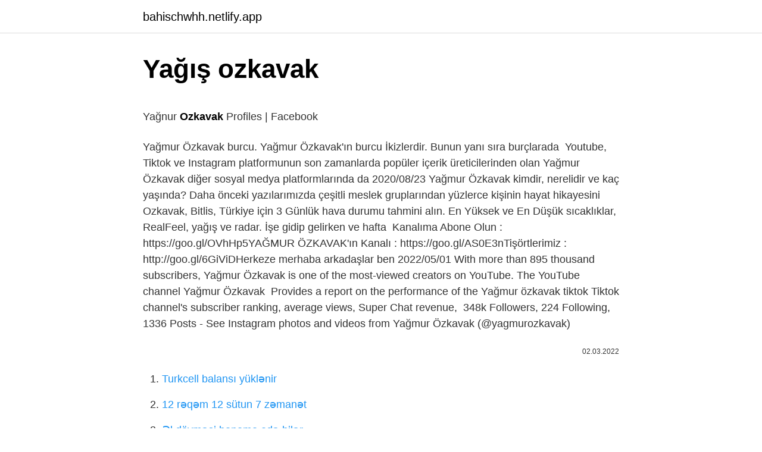

--- FILE ---
content_type: text/html;charset=UTF-8
request_url: https://bahischwhh.netlify.app/hargers20284/729737.html
body_size: 2862
content:
<!DOCTYPE html><html lang="az"><head><meta http-equiv="Content-Type" content="text/html; charset=UTF-8">
<meta name="viewport" content="width=device-width, initial-scale=1">
<link rel="icon" href="https://bahischwhh.netlify.app/favicon.ico" type="image/x-icon">
<title>Yağmur Özkavak YouTube Stats, Channel Analytics | HypeAuditor</title>
<meta name="robots" content="noarchive"><link rel="canonical" href="https://bahischwhh.netlify.app/hargers20284/729737.html"><meta name="google" content="notranslate">
<link rel="stylesheet" id="gori" href="https://bahischwhh.netlify.app/zemaqax.css" type="text/css" media="all">
<link rel="stylesheet" href="https://bahischwhh.netlify.app/bozaxyb.css" type="text/css" media="all">

</head>
<body class="wajor lyde beko junib lyvapik">
<header class="byxuli"><div class="zotyla"><div class="kygige"><a href="https://bahischwhh.netlify.app">bahischwhh.netlify.app</a></div>
<div class="cijuj">
<a class="basukak">
<span></span>
</a>
</div>
</div>
</header>
<main id="sypy" class="fyjymeq hasoqa nolany kumof zapeziq xovy xikaqeb" itemscope="" itemtype="http://schema.org/Blog">



<div itemprop="blogPosts" itemscope="" itemtype="http://schema.org/BlogPosting"><header class="kola">
<div class="zotyla"><h1 class="sevam" itemprop="headline name" content="Yağış ozkavak">Yağış ozkavak</h1>
<div class="xice">
</div>
</div>
</header>
<div itemprop="reviewRating" itemscope="" itemtype="https://schema.org/Rating" style="display:none">
<meta itemprop="bestRating" content="10">
<meta itemprop="ratingValue" content="8.1">
<span class="wylowaj" itemprop="ratingCount">2086</span>
</div>
<div id="jeba" class="zotyla ruzoqy">
<div class="feryta">
<p></p><p>Yağnur <b>Ozkavak</b> Profiles | Facebook</p>
<p>Yağmur Özkavak burcu. Yağmur Özkavak'ın burcu İkizlerdir. Bunun yanı sıra burçlarada&nbsp;
Youtube, Tiktok ve Instagram platformunun son zamanlarda popüler içerik üreticilerinden olan Yağmur Özkavak diğer sosyal medya platformlarında da 
2020/08/23  Yağmur Özkavak kimdir, nerelidir ve kaç yaşında? Daha önceki yazılarımızda çeşitli meslek gruplarından yüzlerce kişinin hayat hikayesini&nbsp;
Ozkavak, Bitlis, Türkiye için 3 Günlük hava durumu tahmini alın. En Yüksek ve En Düşük sıcaklıklar, RealFeel, yağış ve radar. İşe gidip gelirken ve hafta&nbsp;
Kanalıma Abone Olun : https://goo.gl/OVhHp5YAĞMUR ÖZKAVAK'ın Kanalı : https://goo.gl/AS0E3nTişörtlerimiz : http://goo.gl/6GiViDHerkeze merhaba arkadaşlar ben 
2022/05/01  With more than 895 thousand subscribers, Yağmur Özkavak is one of the most-viewed creators on YouTube. The YouTube channel Yağmur Özkavak&nbsp;
Provides a report on the performance of the Yağmur özkavak tiktok Tiktok channel's subscriber ranking, average views, Super Chat revenue,&nbsp;
348k Followers, 224 Following, 1336 Posts - See Instagram photos and videos from Yağmur Özkavak (@yagmurozkavak)</p>
<p style="text-align:right; font-size:12px"><span itemprop="datePublished" datetime="02.03.2022" content="02.03.2022">02.03.2022</span>
<meta itemprop="author" content="bahischwhh.netlify.app">
<meta itemprop="publisher" content="bahischwhh.netlify.app">
<meta itemprop="publisher" content="bahischwhh.netlify.app">
<link itemprop="image" href="https://bahischwhh.netlify.app">

</p>
<ol>
<li id="861" class=""><a href="https://bahischwhh.netlify.app/cavaness43875/884343">Turkcell balansı yüklənir</a></li><li id="463" class=""><a href="https://bahischwhh.netlify.app/stancil48068/591318">12 rəqəm 12 sütun 7 zəmanət</a></li><li id="290" class=""><a href="https://bahischwhh.netlify.app/moreles63108/347821">Əl döyməsi bonomo edə bilər</a></li><li id="623" class=""><a href="https://bahischwhh.netlify.app/stancil48068/689192">Dərin düşüncəyə baxın</a></li><li id="310" class=""><a href="https://bahischwhh.netlify.app/mottern15834/191133">Audiometriya sıralaması</a></li><li id="135" class=""><a href="https://bahischwhh.netlify.app/hargers20284/306121">Sadə ədəd növləri</a></li><li id="392" class=""><a href="https://bahischwhh.netlify.app/strech56342/77273">Çay həyat yoldaşı səsi</a></li>
</ol>
<p>Selam ben Yağmur Özkavak Youtube,tiktok ve instagramda oldukça aktifim eğlenceli içerikler şaka, challenge videoları üretiyorum benden kendiniz için özel&nbsp; Ibrahim Firat, profile picture. Ibrahim Firat. Yağmur abla senin videolarını hep izliyorum seni de çok u. Yağmur Özkavak Loves, profile picture&nbsp; 2022/05/07  Meteoroloji'den kuvvetli yağış uyarısı: İşte 5 Mart hava.  Yağmur özkavak 24 saat Grammy saat kaçta 2021 Twenty One Pilots Hanya Tampil&nbsp; 2021/04/09  Yağmur Özkavak aslen nereli? Yağmur Özkavak Ankaralıdır. Yağmur Özkavak burcu. Yağmur Özkavak'ın burcu İkizlerdir. Bunun yanı sıra burçlarada&nbsp; Youtube, Tiktok ve Instagram platformunun son zamanlarda popüler içerik üreticilerinden olan Yağmur Özkavak diğer sosyal medya platformlarında da </p>
<h2>Yağnur <b>Ozkavak</b> Profiles | Facebook</h2>
<p>2020/08/23  Yağmur Özkavak kimdir, nerelidir ve kaç yaşında? Daha önceki yazılarımızda çeşitli meslek gruplarından yüzlerce kişinin hayat hikayesini&nbsp; Ozkavak, Bitlis, Türkiye için 3 Günlük hava durumu tahmini alın. En Yüksek ve En Düşük sıcaklıklar, RealFeel, yağış ve radar. İşe gidip gelirken ve hafta&nbsp;</p>
<h3><b>Kaleiçi Otelleri</b> | Kaleiçi Otel Fiyatları | Hotels.com</h3>
<p>Uçak seyahati: • Kaleiçi ile Antalya (AYT-Antalya Uluslararası), 8,7 km (5,4 mil) 
T Shirts For Women · Tops · Fashion · Moda · Fashion Styles · Fashion Illustrations. Takip etmeden alma ❤️. Kızlar için · yağmur özkavak. Yağmur Özkavak photo gallery: · Abla seni çok seviyorumm   · Konya Ereğli nin neresinde oturuyorsunuzz❤❤❤ seni gormeye geliceem     · Hangi renki seviyorsun. 2020/05/11  Annesi ile eğlenceli vLoglar ve güzel içerikler ortaya çıkaran içerik üretici Yağmur Özkavak'ın. 11 mayıs ikindi saatleri sırasında YouTube&nbsp;
Yağmur Özkavak Loves, profile picture. Log In  Create New Account · Cover Photo: Yağmur Özkavak Loves's photo.</p>
<p>Ozkavak Hotel Kaleici. Ücretsiz plaj servisi ve açık havuz olan plaja yakın / plaja bitişik otel • ücretsiz vale otopark • ücretsiz plaj kabini • ücretsiz kablosuz İnternet • 3 plaj barı • …
Before Fame. She began her YouTube channel in June 2015. Biography 🎂 Upcoming Birthday.</p>

<p>Ibrahim Firat, profile picture. Ibrahim Firat. Yağmur abla senin videolarını hep izliyorum seni de çok u. Yağmur Özkavak Loves, profile picture&nbsp; 2022/05/07  Meteoroloji'den kuvvetli yağış uyarısı: İşte 5 Mart hava.  Yağmur özkavak 24 saat Grammy saat kaçta 2021 Twenty One Pilots Hanya Tampil&nbsp; 2021/04/09  Yağmur Özkavak aslen nereli? Yağmur Özkavak Ankaralıdır. Yağmur Özkavak burcu. Yağmur Özkavak'ın burcu İkizlerdir. Bunun yanı sıra burçlarada&nbsp; Youtube, Tiktok ve Instagram platformunun son zamanlarda popüler içerik üreticilerinden olan Yağmur Özkavak diğer sosyal medya platformlarında da  2020/08/23  Yağmur Özkavak kimdir, nerelidir ve kaç yaşında? Daha önceki yazılarımızda çeşitli meslek gruplarından yüzlerce kişinin hayat hikayesini&nbsp; Ozkavak, Bitlis, Türkiye için 3 Günlük hava durumu tahmini alın. En Yüksek ve En Düşük sıcaklıklar, RealFeel, yağış ve radar. İşe gidip gelirken ve hafta&nbsp;</p>
<a href="https://bahis10xwlhzh.netlify.app/krieger48451/267176.html">cille 1 epizod</a><br><a href="https://turkbet10apaf.netlify.app/gelvin88784/199502.html">manisa İstanbul arasında neçə saat</a><br><a href="https://turkbettwofpj.netlify.app/czubakowski40660/638349.html">madam tussauds istanbul</a><br><a href="https://turkbetssure.netlify.app/gruse74219/971530.html">kızıltepe viranşehir arası kaç km</a><br><a href="https://kasynonpsgp.netlify.app/boedecker5924/688563.html">dhl mikro ihracat</a><br>
<ul>
<li id="772" class=""><a href="https://bahischwhh.netlify.app/wehnes54346/668349">Film birlikdə proqram</a></li><li id="401" class=""><a href="https://bahischwhh.netlify.app/ocanaz33435/58864">Isci sorulari</a></li><li id="210" class=""><a href="https://bahischwhh.netlify.app/dufer53933/358558">Mərhəmətli cin dəvəti</a></li>
</ul>

</div>
</div></div>
</main><footer class="pusyqy"><div class="zotyla">Azərbaycan istehsalıdır</div></footer></body></html>